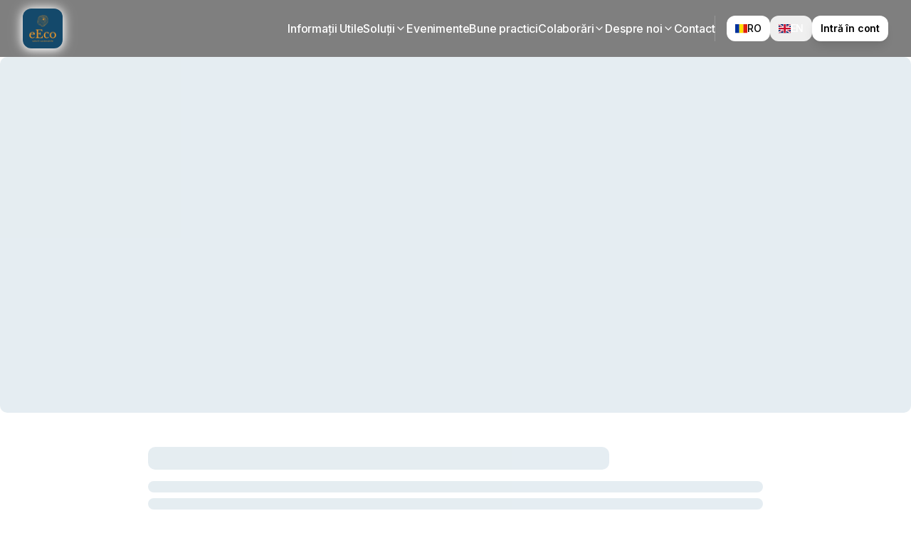

--- FILE ---
content_type: text/html; charset=utf-8
request_url: https://eeco.ro/detalii_informatii_despre_sustenabilitate/si-martisoarele-pot-fi-eco-
body_size: 1930
content:
<!doctype html>
<html lang="en">

<head>
  <meta charset="UTF-8" />
  <meta name="viewport" content="width=device-width, initial-scale=1.0" />

  <!-- Critical inline styles for FCP optimization -->
  <style>
    /* Minimal critical CSS for initial paint */
    html {
      background-color: #fff;
    }

    body {
      margin: 0;
      font-family: Inter, system-ui, -apple-system, sans-serif;
    }

    #root {
      min-height: 100vh;
    }
  </style>

  <!-- DNS Prefetch & Preconnect for faster API connections -->
  <link rel="dns-prefetch" href="https://wakrroqnbqmeowzqltmy.supabase.co">
  <link rel="preconnect" href="https://wakrroqnbqmeowzqltmy.supabase.co" crossorigin>
  <link rel="dns-prefetch" href="https://s3.amazonaws.com">
  <link rel="dns-prefetch" href="https://cdn.bubble.io">

  <!-- Optimized font loading with display=swap for faster text rendering -->
  <link rel="preconnect" href="https://fonts.googleapis.com">
  <link rel="preconnect" href="https://fonts.gstatic.com" crossorigin>
  <link rel="preload" as="style" href="https://fonts.googleapis.com/css2?family=Inter:wght@400;500;600;700&display=swap"
    onload="this.onload=null;this.rel='stylesheet'">
  <noscript>
    <link href="https://fonts.googleapis.com/css2?family=Inter:wght@400;500;600;700&display=swap" rel="stylesheet">
  </noscript>

  <!-- Preload critical hero image for LCP -->
  <link rel="preload" as="image" href="/assets/hero-sustainability-CEys52hc.jpg" fetchpriority="high">

  <!-- Google Consent Mode Default (MUST be before GTM) -->
  <script>
    window.dataLayer = window.dataLayer || [];
    window.gtag = function () { dataLayer.push(arguments); };  // Make gtag globally accessible
    gtag('consent', 'default', {
      'analytics_storage': 'granted',  // ✅ Allow basic analytics (GDPR-compliant for non-personalized data)
      'ad_storage': 'denied',          // ❌ Block advertising cookies
      'ad_user_data': 'denied',        // ❌ Block user data for ads
      'ad_personalization': 'denied',  // ❌ Block ad personalization
      'wait_for_update': 500
    });
    console.log('🔍 Google Analytics: Consent mode initialized with analytics_storage=granted');
  </script>
  <!-- End Google Consent Mode Default -->

  <!-- Google Tag Manager - Load immediately -->
  <script>
    (function (w, d, s, l, i) {
      w[l] = w[l] || []; w[l].push({
        'gtm.start':
          new Date().getTime(), event: 'gtm.js'
      }); var f = d.getElementsByTagName(s)[0],
        j = d.createElement(s), dl = l != 'dataLayer' ? '&l=' + l : ''; j.async = true; j.src =
          'https://www.googletagmanager.com/gtm.js?id=' + i + dl; f.parentNode.insertBefore(j, f);
    })(window, document, 'script', 'dataLayer', 'GTM-WS3KBRHZ');
  </script>
  <!-- End Google Tag Manager -->


  <!-- Ahrefs Web Analytics - deferred -->
  <script defer src="https://analytics.ahrefs.com/analytics.js" data-key="TT4qiNyI5Z3fukRn/7J0Ow"></script>
  <!-- End Ahrefs Web Analytics -->

  <!-- Favicon only - all other meta tags handled by react-helmet-async to avoid duplicates -->
  <link rel="icon" type="image/png" href="/favicon.png" sizes="any">
  <meta property="og:title" content="eEco">
  <meta name="twitter:title" content="eEco">
  <meta name="description" content="HUB de sustenabilitate care ajută oamenii și companiile să-și schimbe stilul de viață și modelul de business">
  <meta property="og:description" content="HUB de sustenabilitate care ajută oamenii și companiile să-și schimbe stilul de viață și modelul de business">
  <meta name="twitter:description" content="HUB de sustenabilitate care ajută oamenii și companiile să-și schimbe stilul de viață și modelul de business">
  <meta property="og:image" content="https://storage.googleapis.com/gpt-engineer-file-uploads/osdqEiZUPSUqMaXd8YN1VteX3xj2/social-images/social-1767633229299-Linkedin Company Logo.png">
  <meta name="twitter:image" content="https://storage.googleapis.com/gpt-engineer-file-uploads/osdqEiZUPSUqMaXd8YN1VteX3xj2/social-images/social-1767633229299-Linkedin Company Logo.png">
  <meta name="twitter:card" content="summary_large_image">
  <meta property="og:type" content="website">
  <script type="module" crossorigin src="/assets/index-DifnPlXl.js"></script>
  <link rel="stylesheet" crossorigin href="/assets/index-6hx1H4k6.css">
<script defer src="https://eeco.ro/~flock.js" data-proxy-url="https://eeco.ro/~api/analytics"></script></head>

<body>
  <!-- Google Tag Manager (noscript) -->
  <noscript><iframe src="https://www.googletagmanager.com/ns.html?id=GTM-WS3KBRHZ" height="0" width="0"
      style="display:none;visibility:hidden"></iframe></noscript>
  <!-- End Google Tag Manager (noscript) -->

  <div id="root"></div>
</body>

</html>